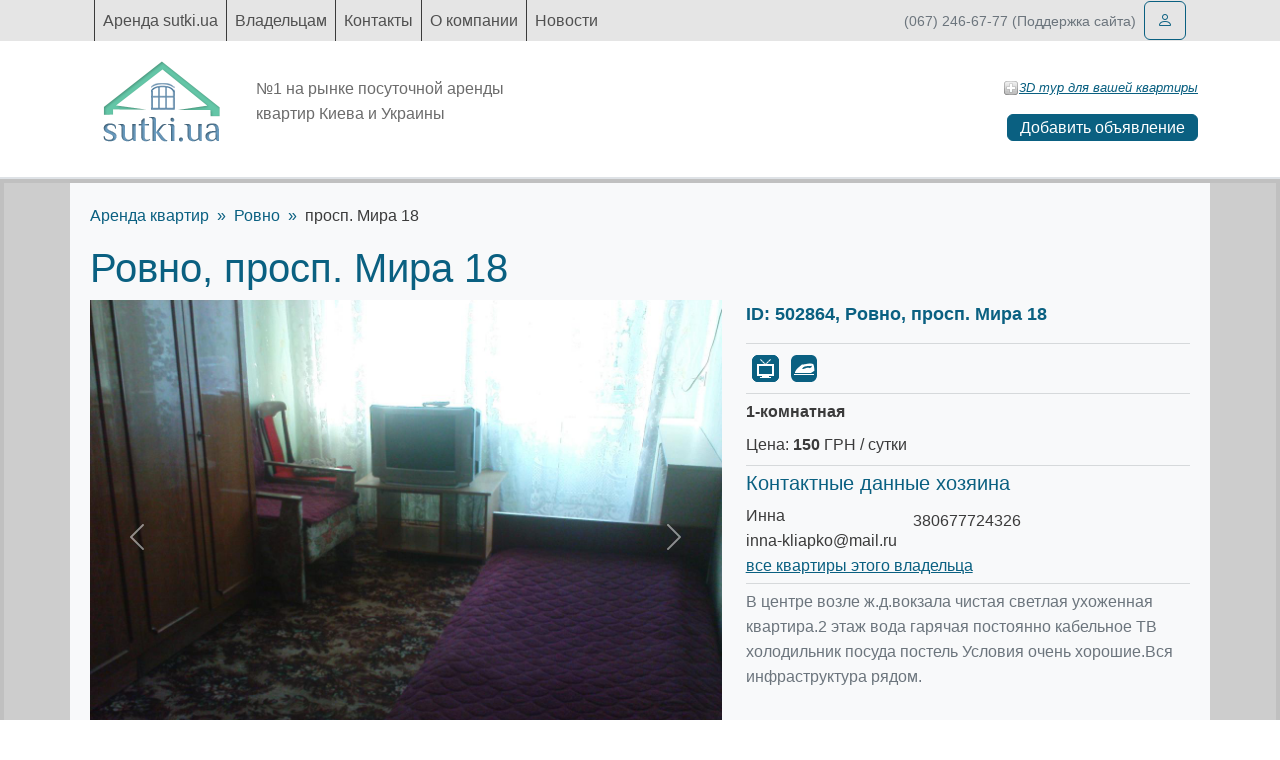

--- FILE ---
content_type: text/html; charset=utf-8
request_url: https://sutki.ua/apartments/rivne/502864/prosp-mira-18
body_size: 3082
content:
<!doctype html>
<html lang="ru">

<head>
        <meta charset="utf-8">
    <meta http-equiv="X-UA-Compatible" content="IE=edge">
    <title>1-комнатная, Ровно, просп. Мира 18</title>
            <meta name="description" content="В центре возле ж.д.вокзала чистая светлая ухоженная квартира.2 этаж вода гарячая посто...">
        <meta name="csrf-token" content="snHeohTdz270ipQNmYAc8kJcopC0s6zc8pcCZ3wb">
    <meta name="format-detection" content="telephone=no">
    <meta name="viewport" content="width=device-width, initial-scale=1, shrink-to-fit=no">
    <link rel="shortcut icon" href="https://sutki.ua/build/assets/favicon-svOVPzPi.ico">
    <link rel="preload" as="style" href="https://sutki.ua/build/assets/app-ruJNRvoc.css" /><link rel="stylesheet" href="https://sutki.ua/build/assets/app-ruJNRvoc.css" />        </head>

<body class="">
    <div id="app" class="main-wrapper d-flex flex-column min-vh-100">
        <header class="site-header">
            <div class="navbar-wrapper">
    <div class="container">
        <nav class="navbar navbar-expand-lg" aria-label="Primary navigation">
            <div class="container-fluid position-relative">
                
                <button class="navbar-toggler" type="button" data-bs-toggle="collapse" data-bs-target="#primaryNavbar"
                    aria-controls="primaryNavbar" aria-expanded="false" aria-label="Toggle navigation">
                    <span class="navbar-toggler-icon"></span>
                </button>
                <div class="collapse navbar-collapse" id="primaryNavbar">
                    <div class="navbar-nav">
                                                    <a class="nav-link "
                                href="https://sutki.ua">
                                Аренда sutki.ua
                            </a>
                                                    <a class="nav-link "
                                href="https://sutki.ua/profile">
                                Владельцам
                            </a>
                                                    <a class="nav-link "
                                href="https://sutki.ua/contacts">
                                Контакты
                            </a>
                                                    <a class="nav-link "
                                href="https://sutki.ua/info">
                                О компании
                            </a>
                                                    <a class="nav-link "
                                href="https://sutki.ua/news">
                                Новости
                            </a>
                                            </div>
                </div>
                <div class="d-none d-lg-block text-secondary small">(067) 246-67-77 (Поддержка сайта)</div>
                <div class="ms-2">
                                            <a href="https://sutki.ua/login" class="btn btn-outline-primary" aria-label="Войти">
                            <i class="bi bi-person"></i>
                        </a>
                                    </div>
            </div>
        </nav>
    </div>
</div>

    <div class="border-bottom border-2 pb-3">
    <div class="container">
        <div class="row align-items-center">
            <div class="col-12 col-lg-6 d-flex align-items-center">
                <a class="navbar-brand p-3 me-3" href="https://sutki.ua">
                    <img src="https://sutki.ua/build/assets/logo-C2LD_3V4.png" alt="Sutki">
                </a>
                <div class="text-muted hero-subtitle">
                    №1 на рынке посуточной аренды квартир Киева и Украины
                </div>
            </div>
            <div class="col-12 col-lg-6 text-end">
                <div class="d-flex justify-content-end align-items-center mt-3 gap-3 flex-wrap">
                    
                    <a href="https://sutki.ua/3dtour/add" class="tour-3d-link d-inline-flex align-items-center gap-2">
                        <img src="https://sutki.ua/build/assets/add_3d_button-Cr0Edng3.png" alt="">
                        3D тур для вашей квартиры
                    </a>
                </div>
                <a class="btn btn-primary py-0 mt-3 create-apartment-btn"
                    href="https://sutki.ua/myprofile/apartments/create">
                    Добавить объявление
                </a>
            </div>
        </div>
    </div>
</div>
        </header>
        <main role="main" class="flex-grow-1">
                        <div class="main-content-wrapper">
                    <div class="main-content-wrapper">
        <div class="container bg-light apartment-card" style="padding: 20px;">
            <nav>
    <ol class="breadcrumb">
        <li class="breadcrumb-item">
            <a href="https://sutki.ua">Аренда квартир</a>
    
</li>
        <li class="breadcrumb-item">
            <a href="https://sutki.ua/apartments/rivne">Ровно</a>
    
</li>
                                <li class="breadcrumb-item">
            просп. Мира 18
    
</li>
    </ol>
</nav>
            <h1>Ровно, просп. Мира 18</h1>
            <div class="row">
                <div class="col-lg-7">
                    <div id="apartment-gallery-container" class="carousel slide" data-bs-ride="carousel">
        <div class="carousel-indicators">
                            <button type="button" data-bs-target="#apartment-gallery-container" data-bs-slide-to="0"
                     class="active" aria-current="true"                     aria-label="Slide 1"></button>
                            <button type="button" data-bs-target="#apartment-gallery-container" data-bs-slide-to="1"
                                        aria-label="Slide 2"></button>
                            <button type="button" data-bs-target="#apartment-gallery-container" data-bs-slide-to="2"
                                        aria-label="Slide 3"></button>
                            <button type="button" data-bs-target="#apartment-gallery-container" data-bs-slide-to="3"
                                        aria-label="Slide 4"></button>
                    </div>
        <div class="carousel-inner">
                            <div class="carousel-item  active ">
                    <a data-lg-size="1600-1144" class="lg-item" data-src="https://sutki.ua/gp/66/665dde5b052fd9508261e96156453123.jpg">
                        <img class="img-responsive d-block w-100" src="https://sutki.ua/gp/66/665dde5b052fd9508261e96156453123.jpg"
                            alt="Фото квартиры 1" />
                    </a>
                </div>
                            <div class="carousel-item ">
                    <a data-lg-size="1600-1144" class="lg-item" data-src="https://sutki.ua/gp/af/af458b3c32edde03ac82a5116a8d7ef9.jpg">
                        <img class="img-responsive d-block w-100" src="https://sutki.ua/gp/af/af458b3c32edde03ac82a5116a8d7ef9.jpg"
                            alt="Фото квартиры 2" />
                    </a>
                </div>
                            <div class="carousel-item ">
                    <a data-lg-size="1600-1144" class="lg-item" data-src="https://sutki.ua/gp/32/3288c9c2bc0852592a0738120b091b06.jpg">
                        <img class="img-responsive d-block w-100" src="https://sutki.ua/gp/32/3288c9c2bc0852592a0738120b091b06.jpg"
                            alt="Фото квартиры 3" />
                    </a>
                </div>
                            <div class="carousel-item ">
                    <a data-lg-size="1600-1144" class="lg-item" data-src="https://sutki.ua/gp/7b/7b1b0dff5db859bf6ffa13689adee7a3.jpg">
                        <img class="img-responsive d-block w-100" src="https://sutki.ua/gp/7b/7b1b0dff5db859bf6ffa13689adee7a3.jpg"
                            alt="Фото квартиры 4" />
                    </a>
                </div>
                    </div>
        <button class="carousel-control-prev" type="button" data-bs-target="#apartment-gallery-container"
            data-bs-slide="prev">
            <span class="carousel-control-prev-icon" aria-hidden="true"></span>
            <span class="visually-hidden">Предыдущее</span>
        </button>
        <button class="carousel-control-next" type="button" data-bs-target="#apartment-gallery-container"
            data-bs-slide="next">
            <span class="carousel-control-next-icon" aria-hidden="true"></span>
            <span class="visually-hidden">Следующее</span>
        </button>
    </div>
                </div>

                <div class="col-lg-5">
                                        <div class="apartment-parameters">
    <div class="apartment-title">
        ID: 502864,
        Ровно,
                просп. Мира 18
    </div>
    <hr>
    <div class="apartment-comforts">
        <div class="apartment-comforts-wrapper">
                        <div class="apartment-comfort-item">
                <img src="https://sutki.ua/build/assets/tv_active-BJmPAQpn.png" alt="Телевизор" title="Телевизор"
                    class="apartment-comfort-icon">
                <span>Телевизор</span>
            </div>
                                <div class="apartment-comfort-item">
                <img src="https://sutki.ua/build/assets/iron_active-DiuY4Def.png" alt="Утюг" title="Утюг"
                    class="apartment-comfort-icon">
                <span>Утюг</span>
            </div>
            </div>
    </div>
    <hr>
    <div class="apartment-room  mb-2">1-комнатная</div>
    <div class="apartment-price mb-2">
        Цена:
        <strong>150</strong> ГРН / сутки
    </div>
        <hr>
    <div class="apartment-author">

        <h5>Контактные данные хозяина</h5>
        <div class="d-flex align-items-center ">
            <ul class="list-unstyled me-3 mb-0">
                <li class="name">Инна</li>
                <li class="email"><a href="/cdn-cgi/l/email-protection" class="__cf_email__" data-cfemail="a4cdcacac589cfc8cdc5d4cfcbe4c9c5cdc88ad6d1">[email&#160;protected]</a></li>

            </ul>
            <ul class="list-unstyled">
                                    <li class="phone">380677724326</li>
                
            </ul>
        </div>
        <div><a href="https://sutki.ua/profiles/0bb2e9ad">все квартиры этого владельца</a></div>
    </div>
    <hr>
    <div class="apartment-description text-secondary">
        <p>В центре возле ж.д.вокзала чистая светлая ухоженная квартира.2 этаж вода гарячая постоянно кабельное ТВ холодильник посуда постель Условия очень хорошие.Вся инфраструктура рядом.</p>
    </div>



</div>
                </div>
            </div>
        </div>
    </div>
            </div>
        </main>
        <footer class="mt-auto">
            <div class="container py-4">
    <div class="border-bottom border-2 mb-3"></div>
    <div class="d-flex flex-column flex-md-row justify-content-between align-items-md-center gap-3 text-muted small">
        <div>Created by Sutki.ua</div>
        <div>&copy; 2005-2026 Sutki. All rights reserved.</div>
        <div class="text-md-end">Sutki.ua - квартиры посуточно по всей Украине.</div>
    </div>
</div>
        </footer>
    </div>
    <button type="button" class="btn-up btn btn-primary d-none" aria-label="Прокрутить вверх"></button>
    <link rel="preload" as="style" href="https://sutki.ua/build/assets/gallery-CfXZ23Sf.css" /><link rel="modulepreload" as="script" href="https://sutki.ua/build/assets/app-D-7NtNFQ.js" /><link rel="modulepreload" as="script" href="https://sutki.ua/build/assets/gallery-XuU134-D.js" /><link rel="stylesheet" href="https://sutki.ua/build/assets/gallery-CfXZ23Sf.css" /><script data-cfasync="false" src="/cdn-cgi/scripts/5c5dd728/cloudflare-static/email-decode.min.js"></script><script type="module" src="https://sutki.ua/build/assets/app-D-7NtNFQ.js"></script>    <script defer src="https://static.cloudflareinsights.com/beacon.min.js/vcd15cbe7772f49c399c6a5babf22c1241717689176015" integrity="sha512-ZpsOmlRQV6y907TI0dKBHq9Md29nnaEIPlkf84rnaERnq6zvWvPUqr2ft8M1aS28oN72PdrCzSjY4U6VaAw1EQ==" data-cf-beacon='{"version":"2024.11.0","token":"11e747e8fef44fb7b053171a25d7366b","r":1,"server_timing":{"name":{"cfCacheStatus":true,"cfEdge":true,"cfExtPri":true,"cfL4":true,"cfOrigin":true,"cfSpeedBrain":true},"location_startswith":null}}' crossorigin="anonymous"></script>
</body>

</html>
